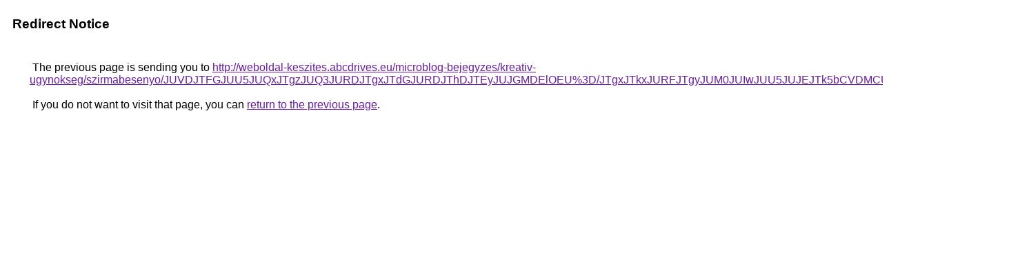

--- FILE ---
content_type: text/html; charset=UTF-8
request_url: https://maps.google.tt/url?q=http%3A%2F%2Fweboldal-keszites.abcdrives.eu%2Fmicroblog-bejegyzes%2Fkreativ-ugynokseg%2Fszirmabesenyo%2FJUVDJTFGJUU5JUQxJTgzJUQ3JURDJTgxJTdGJURDJThDJTEyJUJGMDElOEU%253D%2FJTgxJTkxJURFJTgyJUM0JUIwJUU5JUJEJTk5bCVDMCU4QiUwRSVBRiVBQlU%253D%2F
body_size: 527
content:
<html lang="en"><head><meta http-equiv="Content-Type" content="text/html; charset=UTF-8"><title>Redirect Notice</title><style>body,div,a{font-family:Roboto,Arial,sans-serif}body{background-color:var(--xhUGwc);margin-top:3px}div{color:var(--YLNNHc)}a:link{color:#681da8}a:visited{color:#681da8}a:active{color:#ea4335}div.mymGo{border-top:1px solid var(--gS5jXb);border-bottom:1px solid var(--gS5jXb);background:var(--aYn2S);margin-top:1em;width:100%}div.aXgaGb{padding:0.5em 0;margin-left:10px}div.fTk7vd{margin-left:35px;margin-top:35px}</style></head><body><div class="mymGo"><div class="aXgaGb"><font style="font-size:larger"><b>Redirect Notice</b></font></div></div><div class="fTk7vd">&nbsp;The previous page is sending you to <a href="http://weboldal-keszites.abcdrives.eu/microblog-bejegyzes/kreativ-ugynokseg/szirmabesenyo/JUVDJTFGJUU5JUQxJTgzJUQ3JURDJTgxJTdGJURDJThDJTEyJUJGMDElOEU%3D/JTgxJTkxJURFJTgyJUM0JUIwJUU5JUJEJTk5bCVDMCU4QiUwRSVBRiVBQlU%3D/">http://weboldal-keszites.abcdrives.eu/microblog-bejegyzes/kreativ-ugynokseg/szirmabesenyo/JUVDJTFGJUU5JUQxJTgzJUQ3JURDJTgxJTdGJURDJThDJTEyJUJGMDElOEU%3D/JTgxJTkxJURFJTgyJUM0JUIwJUU5JUJEJTk5bCVDMCU4QiUwRSVBRiVBQlU%3D/</a>.<br><br>&nbsp;If you do not want to visit that page, you can <a href="#" id="tsuid_fxhWaYjqCoDbptQPmYz1sAs_1">return to the previous page</a>.<script nonce="BVzzYq0Y9QNmdYCwWbfxaw">(function(){var id='tsuid_fxhWaYjqCoDbptQPmYz1sAs_1';(function(){document.getElementById(id).onclick=function(){window.history.back();return!1};}).call(this);})();(function(){var id='tsuid_fxhWaYjqCoDbptQPmYz1sAs_1';var ct='originlink';var oi='unauthorizedredirect';(function(){document.getElementById(id).onmousedown=function(){var b=document&&document.referrer,a="encodeURIComponent"in window?encodeURIComponent:escape,c="";b&&(c=a(b));(new Image).src="/url?sa=T&url="+c+"&oi="+a(oi)+"&ct="+a(ct);return!1};}).call(this);})();</script><br><br><br></div></body></html>